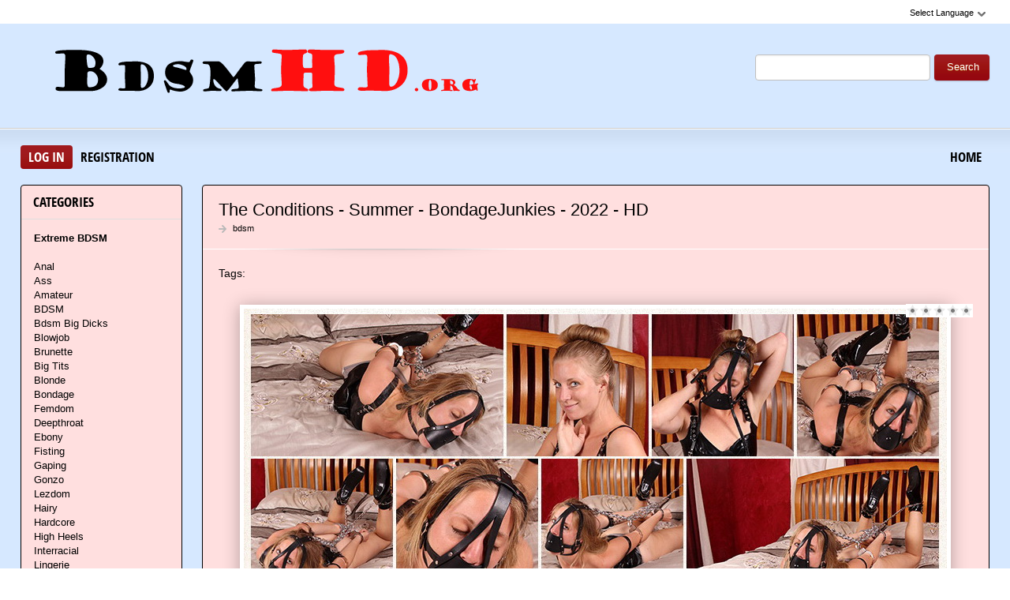

--- FILE ---
content_type: text/html; charset=utf-8
request_url: https://bdsmhd.org/videos-bdsm/9326-the-conditions-summer-bondagejunkies-2022-hd.html
body_size: 9932
content:
<!DOCTYPE html PUBLIC "-//W3C//DTD XHTML 1.0 Transitional//EN" "http://www.w3.org/TR/xhtml1/DTD/xhtml1-transitional.dtd">
<html xmlns="http://www.w3.org/1999/xhtml" xml:lang="ru" lang="ru">
    <head>
        <meta http-equiv="Content-Type" content="text/html; charset=utf-8" />
<title>Extreme Sex The Conditions - Summer - BondageJunkies - 2022 - HD Download To Your Phone</title>
<meta name="description" content="In requesting a loan, paying interest is not uncommon. What Summer wasn't expecting was the method by which she would be paying it back. She had hoped to pay it back before her first week was up, but" />
<meta name="keywords" content="Summer, paying, would, BondageJunkies, before, current, least, month, cleared, handcuffs, bondage, Genres, balletboots, Bondage, Junkies, chains, elbowcuff, requesting, hogcuff, Latex" />
<meta name="generator" content="DataLife Engine (http://dle-news.ru)" />
<meta property="og:site_name" content="BDSM In HD Download - Collection Sex Videos: BdsmHd.org" />
<meta property="og:type" content="article" />
<meta property="og:title" content="The Conditions - Summer - BondageJunkies - 2022 - HD" />
<meta property="og:url" content="https://bdsmhd.org/videos-bdsm/9326-the-conditions-summer-bondagejunkies-2022-hd.html" />
<meta property="og:image" content="https://i120.fastpic.org/big/2022/1031/19/cd4d3e21524426f5f5649e4a4c371f19.jpg" />
<link rel="search" type="application/opensearchdescription+xml" href="https://bdsmhd.org/engine/opensearch.php" title="BDSM In HD Download - Collection Sex Videos: BdsmHd.org" />
<script type="text/javascript" src="/engine/classes/js/jquery.js"></script>
<script type="text/javascript" src="/engine/classes/js/jqueryui.js"></script>
<script type="text/javascript" src="/engine/classes/js/dle_js.js"></script>
<script type="text/javascript" src="/engine/classes/masha/masha.js"></script>
<link media="screen" href="/engine/editor/css/default.css" type="text/css" rel="stylesheet" />
        <link rel="shortcut icon" href="/templates/teeempl/images/favicon.ico" />
        <link media="screen" href="/templates/teeempl/style/styles.css" type="text/css" rel="stylesheet" />
        <link media="screen" href="/templates/teeempl/style/engine.css" type="text/css" rel="stylesheet" />
        <link media="screen" href="/templates/teeempl/fonts/opensans.css" type="text/css" rel="stylesheet">

        <script type="text/javascript" src="/templates/teeempl/js/libs.js"></script>
        <script type="text/javascript" src="/templates/teeempl/js/jquery.elegantcarousel.min_ob.js"></script>
        <meta name="google-site-verification" content="u8f7ALc21aa3Wb-LqhWd23baVzPvrHDokt-75rnBrTA" />
    </head>
    <body>
        <script type="text/javascript">
<!--
var dle_root       = '/';
var dle_admin      = '';
var dle_login_hash = '4254db2b62079ea6feb7998552d6b9d4b94a3bda';
var dle_group      = 5;
var dle_skin       = 'teeempl';
var dle_wysiwyg    = '1';
var quick_wysiwyg  = '0';
var dle_act_lang   = ["Yes", "No", "Enter", "Cancel", "Save", "Delete", "Loading. Please, wait..."];
var menu_short     = 'Quick edit';
var menu_full      = 'Full edit';
var menu_profile   = 'View profile';
var menu_send      = 'Send message';
var menu_uedit     = 'Admin Center';
var dle_info       = 'Information';
var dle_confirm    = 'Confirm';
var dle_prompt     = 'Enter the information';
var dle_req_field  = 'Please fill in all the required fields';
var dle_del_agree  = 'Are you sure you want to delete it? This action cannot be undone';
var dle_spam_agree = 'Are you sure you want to mark the user as a spammer? This will remove all his comments';
var dle_complaint  = 'Enter the text of your complaint to the Administration:';
var dle_big_text   = 'Highlighted section of text is too large.';
var dle_orfo_title = 'Enter a comment to the detected error on the page for Administration ';
var dle_p_send     = 'Send';
var dle_p_send_ok  = 'Notification has been sent successfully ';
var dle_save_ok    = 'Changes are saved successfully. Refresh the page?';
var dle_reply_title= 'Reply to the comment';
var dle_tree_comm  = '0';
var dle_del_news   = 'Delete article';
var dle_sub_agree  = 'Do you really want to subscribe to this article’s comments?';
var allow_dle_delete_news   = false;
var dle_search_delay   = false;
var dle_search_value   = '';
jQuery(function($){
FastSearch();
});
//-->
</script>
        <div id="pagebg" class="fixsize modefx">
            <div id="topbar">
                <div class="whline">
                    <div class="wrp">
                        <div id="langs">
                            <span class="sel-lang">Select Language<b class="ico">^</b>
                            </span>
                            <noindex>
                                <ul class="langs">
                                    <li>
                                        <a rel="nofollow" href="https://translate.google.com/translate?u=https://bdsmhd.org&amp;langpair=ru|de">
                                            <img title="Deutsch" alt="Deutsch" src="/templates/teeempl/images/lang/germany.png">
                                        </a>
                                    </li>
                                    <li>
                                        <a rel="nofollow" href="https://translate.google.com/translate?u=https://bdsmhd.org&amp;langpair=eng|ru">
                                            <img title="Russian" alt="Russian" src="/templates/teeempl/images/lang/russian.png">
                                        </a>
                                    </li>
                                    <li><a rel="nofollow" href="https://translate.google.com/translate?u=https://bdsmhd.org&amp;langpair=ru|fr">
                                        <img title="French" alt="French" src="/templates/teeempl/images/lang/france.png">
                                        </a>
                                    </li>
                                    <li>
                                        <a rel="nofollow" href="https://translate.google.com/translate?u=https://bdsmhd.org&amp;langpair=ru|it">
                                            <img title="Italian" alt="Italian" src="/templates/teeempl/images/lang/italy.png">
                                        </a>
                                    </li>
                                    <li>
                                        <a rel="nofollow" href="https://translate.google.com/translate?u=https://bdsmhd.org&amp;langpair=ru|ar">
                                            <img title="Arabic" alt="Arabic" src="/templates/teeempl/images/lang/arabia.png">
                                        </a>
                                    </li>
                                    <li>
                                        <a rel="nofollow" href="https://translate.google.com/translate?u=https://bdsmhd.org&amp;langpair=ru|zh-CN">
                                            <img title="Chinesse" alt="Chinese" src="/templates/teeempl/images/lang/china.png">
                                        </a>
                                    </li>
                                    <li>
                                        <a rel="nofollow" href="https://translate.google.com/translate?u=https://bdsmhd.org&amp;langpair=ru|zh-TW">
                                            <img title="Taiwan" alt="Taiwan" src="/templates/teeempl/images/lang/taiwan.png">
                                        </a>
                                    </li>
                                    <li>
                                        <a rel="nofollow" href="https://translate.google.com/translate?u=https://bdsmhd.org&amp;langpair=ru|nl">
                                            <img title="Nederlands" alt="Nederlands" src="/templates/teeempl/images/lang/netherlands.png">
                                        </a>
                                    </li>
                                    <li>
                                        <a rel="nofollow" href="https://translate.google.com/translate?u=https://bdsmhd.org&amp;langpair=ru|ja">
                                            <img title="Japanese" alt="Japanese" src="/templates/teeempl/images/lang/japan.png">
                                        </a>
                                    </li>
                                   <li>
                                       <a rel="nofollow" href="https://translate.google.com/translate?u=https://bdsmhd.org&amp;langpair=ru|ko">
                                           <img title="Korean" alt="Korean" src="/templates/teeempl/images/lang/korea.png">
                                       </a>
                                    </li>
                                    <li>
                                        <a rel="nofollow" href="https://translate.google.com/translate?u=https://bdsmhd.org&amp;langpair=ru|es">
                                            <img title="Spain" alt="Spain" src="/templates/teeempl/images/lang/spain.png">
                                        </a>
                                    </li>
                                    <li>
                                        <a rel="nofollow" href="https://translate.google.com/translate?u=https://bdsmhd.org&amp;langpair=ru|pt">
                                            <img title="Portugues" alt="Portugues" src="/templates/teeempl/images/lang/portugal.png">
                                        </a>
                                    </li>
                                </ul>
                            </noindex>
                        </div>
                        
                    </div>
                </div>
            </div>
            <div id="header">
                <div class="wrp">
                    <h1 class="logo"><a class="thd" href="/" title="Healthy Members in BDSM Fetish wildly Fuck Women">Download Сollection of BDSM Sex in HD Quality</a></h1>
                    <form id="searchbar" method="post" action="">
                        <input type="hidden" name="do" value="search">
                        <input type="hidden" name="subaction" value="search">
                        <input id="story" name="story" value="" type="text">
                        <button class="btn" type="submit">Search</button>
                    </form>
                </div>
            </div>
          <div id="toolbar">
                <div class="wrp imfont clrfix">
                    

<span class="lgbox">
    <a class="lg-btn" id="loginbtn" href="#">Log in</a>
    <a href="https://bdsmhd.org/index.php?do=register">Registration</a>
</span>
<div id="logindialog" title="Log in" style="display:none;">
    <form method="post" action="">
        <div class="logform">
            <div class="lfield"><label for="login_name">Login:</label><input type="text" name="login_name" id="login_name"></div>
            <div class="lfield lfpas"><label for="login_password">Password:</label><input type="password" name="login_password" id="login_password"><a href="http://pornobed.org/index.php?do=lostpassword">Forgot?</a></div>
            <div class="checkbox"><input type="checkbox" name="login_not_save" id="login_not_save" value="1"> <label for="login_not_save">Do not remember</label></div>
            <div class="lggrfield"><button class="fbutton" onclick="submit();" type="submit" title="Login">Login</button><input name="login" type="hidden" id="login" value="submit"></div>
        </div>
    </form>
</div>

                    <ul class="hmenu">
                        <li><a href="/">Home</a></li>
                        
                    </ul>
                </div>
            </div>     
            <div class="wrp">
                <div class="clrfix" id="content">
                    <div id="midside" class="rcol">
                        
                       
                        
                     
                        <div id='dle-content'><div class="fstory box">
    <div class="storyhead">
        <h1 class="shead">The Conditions - Summer - BondageJunkies - 2022 - HD</h1>
        <div class="ratingfull"><div id='ratig-layer-9326'><div class="rating">
		<ul class="unit-rating">
		<li class="current-rating" style="width:0%;">0</li>
		<li><a href="#" title="Useless" class="r1-unit" onclick="doRate('1', '9326'); return false;">1</a></li>
		<li><a href="#" title="Poor" class="r2-unit" onclick="doRate('2', '9326'); return false;">2</a></li>
		<li><a href="#" title="Fair" class="r3-unit" onclick="doRate('3', '9326'); return false;">3</a></li>
		<li><a href="#" title="Good" class="r4-unit" onclick="doRate('4', '9326'); return false;">4</a></li>
		<li><a href="#" title="Excellent" class="r5-unit" onclick="doRate('5', '9326'); return false;">5</a></li>
		</ul>
</div></div></div>
        <p class="link-cat"><a href="https://bdsmhd.org/videos-bdsm/">bdsm</a></p>
    </div>
    <div class="scont clrfix">
        Tags: 
        <div class="scont oblozhka">
          	<div style="text-align:center;"><!--dle_image_begin:https://i120.fastpic.org/big/2022/1031/19/cd4d3e21524426f5f5649e4a4c371f19.jpg|--><img src="https://i120.fastpic.org/big/2022/1031/19/cd4d3e21524426f5f5649e4a4c371f19.jpg" style="max-width:100%;" alt="The Conditions - Summer - BondageJunkies - 2022 - HD"><!--dle_image_end--></div><br>In requesting a loan, paying interest is not uncommon. What Summer wasn't expecting was the method by which she would be paying it back. She had hoped to pay it back before her first week was up, but instead here she was, tightly bound. Dressed in latex and ballet boots her ankles, wrists, and even elbows are all secured together. With some additional chain to tie even her harness gag into the mix, she already wanted out. Summer cursed herself for not paying back the money. Every week would bring a new hour of strict bondage and at her current rate, it would be at least a month before she had cleared her debt.<br><br><b>Cast:</b> Summer<br><b>Site:</b> BondageJunkies<br><br><b>Year:</b> 2022<br><b>Genres:</b> BDSM, balletboots, Bondage Junkies, BondageJunkies, chains, elbowcuff, handcuffs, hogcuff, Latex &amp; Rubber, legcuffs, rigging, trainergag<br><br><u>Information</u><br><b>Duration:</b> 00:10:01<br><b>Quality:</b> HD<br><b>Format:</b> MPEG-4<br><b>Size:</b> 169 MB<br><br><!--dle_leech_begin--><a href="https://bdsmhd.org/engine/go.php?url=aHR0cHM6Ly9pMTIwLmZhc3RwaWMub3JnL2JpZy8yMDIyLzEwMzEvYjcvNzBlMTFkMzdmMmJjY2QzOTkyZjEyMTNiZmU4MGQ4YjcuanBn"  target="_blank"><!--dle_image_begin:https://i120.fastpic.org/thumb/2022/1031/b7/70e11d37f2bccd3992f1213bfe80d8b7.jpeg|--><img src="https://i120.fastpic.org/thumb/2022/1031/b7/70e11d37f2bccd3992f1213bfe80d8b7.jpeg" style="max-width:100%;" alt=""><!--dle_image_end--></a><!--dle_leech_end--><br><br>The Conditions - Summer - BondageJunkies - 2022 - HD<br><br>		<div id="45ececbb4fa848ad3a87f3ee17919755">
			<button data-hash="45ececbb4fa848ad3a87f3ee17919755" class="show_quote" title="download"></button>
		</div>
           <br>
<noindex><center><a href="https://shitting.takefile.link/premium284713.html" target="_blank"><img src="https://shitting.takefile.link/promo/takefile72890.gif" alt="TakeFile.link"/></a></center></noindex>
        </div>
    </div>
    <div class="storyfoot clrfix">
        <ul class="sinfo">
            <li class="argnick"><b class="ico">*</b><a onclick="ShowProfile('admin2', 'https://bdsmhd.org/user/admin2/', '0'); return false;" href="https://bdsmhd.org/user/admin2/">admin2</a></li>
            <li class="argviews"><b class="ico">*</b>553</li>
            <li class="argdate"><b class="ico">*</b>31-10-2022, 09:02</li>
            <li class="moderico edit"></li>
        </ul>
    </div>
</div>
<div class="hsep"> </div>

<div class="berrors">
	Dear visitor, you went to the site as unregistered user.<br />
	We encourage you to <a href="/index.php?do=register">register</a> or enter the site under your name.
</div>


<div class="box relatednews">
    <h3 class="imfont">Related <span>Videos</span></h3>
    <div class="mcont">
        <ul class="related clrfix">
           <li>
    <a href="https://bdsmhd.org/videos-bdsm/9290-a-basement-prayer-maggie-bondagejunkies-2022-hd.html" title="A Basement Prayer - Maggie - BondageJunkies - 2022 - HD">
        <span class="rn-img">
            <img src="/uploads/posts/2022-10/1665336840_2431_bdsmhd_org.jpg" alt="A Basement Prayer - Maggie - BondageJunkies - 2022 - HD">
            <b class="thd play">Download Free</b>
        </span>
        <b class="rn-title">A Basement Prayer - Maggie - BondageJunkies - 2022 - HD</b>
    </a>
</li><li>
    <a href="https://bdsmhd.org/videos-bdsm/9285-her-loan-request-summer-bondagejunkies-2022-hd.html" title="Her Loan Request - Summer - BondageJunkies - 2022 - HD">
        <span class="rn-img">
            <img src="/uploads/posts/2022-10/1665336867_9481_bdsmhd_org.jpg" alt="Her Loan Request - Summer - BondageJunkies - 2022 - HD">
            <b class="thd play">Download Free</b>
        </span>
        <b class="rn-title">Her Loan Request - Summer - BondageJunkies - 2022 - HD</b>
    </a>
</li><li>
    <a href="https://bdsmhd.org/videos-bdsm/9056-the-strappado-tripod-mesa-bondagejunkies-2022-hd.html" title="The Strappado Tripod - Mesa - BondageJunkies - 2022 - HD">
        <span class="rn-img">
            <img src="/uploads/posts/2022-06/1655549501_7051_bdsmhd_org.jpg" alt="The Strappado Tripod - Mesa - BondageJunkies - 2022 - HD">
            <b class="thd play">Download Free</b>
        </span>
        <b class="rn-title">The Strappado Tripod - Mesa - BondageJunkies - 2022 - HD</b>
    </a>
</li><li>
    <a href="https://bdsmhd.org/videos-bdsm/8943-the-ballet-lesson-amanda-bondagejunkies-2022-hd.html" title="The Ballet Lesson - Amanda - BondageJunkies - 2022 - HD">
        <span class="rn-img">
            <img src="/uploads/posts/2022-05/1651924960_4381_bdsmhd_org.jpg" alt="The Ballet Lesson - Amanda - BondageJunkies - 2022 - HD">
            <b class="thd play">Download Free</b>
        </span>
        <b class="rn-title">The Ballet Lesson - Amanda - BondageJunkies - 2022 - HD</b>
    </a>
</li><li>
    <a href="https://bdsmhd.org/videos-bdsm/8915-leather-and-latex-liv-bondagejunkies-2022-hd.html" title="Leather and Latex - Liv - BondageJunkies - 2022 - HD">
        <span class="rn-img">
            <img src="/uploads/posts/2022-04/1651247932_6211_bdsmhd_org.jpg" alt="Leather and Latex - Liv - BondageJunkies - 2022 - HD">
            <b class="thd play">Download Free</b>
        </span>
        <b class="rn-title">Leather and Latex - Liv - BondageJunkies - 2022 - HD</b>
    </a>
</li><li>
    <a href="https://bdsmhd.org/videos-bdsm/8904-her-escape-dilemma-raven-bondagejunkies-2022-hd.html" title="Her Escape Dilemma - Raven - BondageJunkies - 2022 - HD">
        <span class="rn-img">
            <img src="/uploads/posts/2022-04/1651140512_3131_bdsmhd_org.jpg" alt="Her Escape Dilemma - Raven - BondageJunkies - 2022 - HD">
            <b class="thd play">Download Free</b>
        </span>
        <b class="rn-title">Her Escape Dilemma - Raven - BondageJunkies - 2022 - HD</b>
    </a>
</li><li>
    <a href="https://bdsmhd.org/videos-bdsm/8812-her-crotchrope-tether-summer-bondagejunkies-2022-hd.html" title="Her Crotchrope Tether - Summer - BondageJunkies - 2022 - HD">
        <span class="rn-img">
            <img src="/uploads/posts/2022-03/1648456077_9111_bdsmhd_org.jpg" alt="Her Crotchrope Tether - Summer - BondageJunkies - 2022 - HD">
            <b class="thd play">Download Free</b>
        </span>
        <b class="rn-title">Her Crotchrope Tether - Summer - BondageJunkies - 2022 - HD</b>
    </a>
</li><li>
    <a href="https://bdsmhd.org/videos-bdsm/8630-the-ring-harness-nyxon-bondagejunkies-2022-hd.html" title="The Ring Harness - Nyxon - BondageJunkies - 2022 - HD">
        <span class="rn-img">
            <img src="/uploads/posts/2022-01/1642942305_8561_bdsmhd_org.jpg" alt="The Ring Harness - Nyxon - BondageJunkies - 2022 - HD">
            <b class="thd play">Download Free</b>
        </span>
        <b class="rn-title">The Ring Harness - Nyxon - BondageJunkies - 2022 - HD</b>
    </a>
</li><li>
    <a href="https://bdsmhd.org/videos-bdsm/8382-a-minor-tilt-summer-bondagejunkies-2021-hd.html" title="A Minor Tilt - Summer - BondageJunkies - 2021 - HD">
        <span class="rn-img">
            <img src="/uploads/posts/2021-11/1636703615_8681_bdsmhd_org.jpg" alt="A Minor Tilt - Summer - BondageJunkies - 2021 - HD">
            <b class="thd play">Download Free</b>
        </span>
        <b class="rn-title">A Minor Tilt - Summer - BondageJunkies - 2021 - HD</b>
    </a>
</li><li>
    <a href="https://bdsmhd.org/videos-bdsm/8291-her-countermeasures-summer-bondagejunkies-2020-hd.html" title="Her Countermeasures - Summer - BondageJunkies - 2020 - HD">
        <span class="rn-img">
            <img src="/uploads/posts/2021-10/1634451557_3201_bdsmhd_org.jpg" alt="Her Countermeasures - Summer - BondageJunkies - 2020 - HD">
            <b class="thd play">Download Free</b>
        </span>
        <b class="rn-title">Her Countermeasures - Summer - BondageJunkies - 2020 - HD</b>
    </a>
</li>
        </ul>
    </div>
</div>

<div class="box">
    <!--dleaddcomments-->
    <!--dlecomments-->
    <!--dlenavigationcomments-->
</div></div>
                    </div>
                    <div id="sidebar" class="lcol">
    <div class="box">
        <h3 class="imfont">Categories</h3>
        <div class="bcont">
        
            <ul class="vmenu">
               
             <li><a href="/videos-bdsm/"><b>Extreme BDSM</b></a></li> 
              <br>
             <li><a href="/tags/Anal/" title="Anal">Anal</a>
             <li><a href="/tags/Ass/" title="Ass">Ass</a></li>   
             <li><a href="/tags/Amateur/" title="Amateur">Amateur</a></li> 
             <li><a href="/tags/BDSM/" title="BDSM">BDSM</a> 
             <li><a href="/tags/bdsm+big+dicks/" title="bdsm big dicks">Bdsm Big Dicks</a></li> 
             <li><a href="/tags/Blowjob/" title="Blowjob">Blowjob</a></li>
             <li><a href="/tags/Brunette/" title="Brunette">Brunette</a></li>  
             <li><a href="/tags/Big+Tits/" title="Big Tits">Big Tits</a></li>
             <li><a href="/tags/Blonde/" title="Blonde">Blonde</a></li>
             <li><a href="/tags/Bondage/" title="Bondage">Bondage</a></li>
             <li><a href="/tags/Femdom/" title="Femdom">Femdom</a></li> 
             <li><a href="/tags/Deepthroat/" title="Deepthroat">Deepthroat</a></li>
             <li><a href="/tags/Ebony/" title="Ebony">Ebony</a></li>  
             <li><a href="/tags/Fisting/" title="Fisting">Fisting</a></li>
             <li><a href="/tags/Gaping/" title="Gaping">Gaping</a></li>
             <li><a href="/tags/Gonzo/" title="Gonzo">Gonzo</a></li>
             <li><a href="/tags/Lezdom/" title="Lezdom">Lezdom</a>
             <li><a href="/tags/Hairy/" title="Hairy">Hairy</a></li>    
             <li><a href="/tags/Hardcore/" title="Hardcore">Hardcore</a></li>
             <li><a href="/tags/High+Heels/" title="High Heels">High Heels</a></li>   
             <li><a href="/tags/Interracial/" title="Interracial">Interracial</a></li>   
             <li><a href="/tags/Lingerie/" title="Lingerie">Lingerie</a></li>
             <li><a href="/tags/Latina/" title="Latina">Latina</a></li>
             <li><a href="/tags/Milf/" title="Milf">Milf</a></li>
             <li><a href="/tags/Masturbation/" title="Masturbation">Masturbation</a></li>
             <li><a href="/tags/Spanking/" title="Spanking">Spanking</a></li> 
             <li><a href="/tags/Strapon/" title="Strapon">Strapon</a></li>  
             <li><a href="/tags/Oral/" title="Oral">Oral</a></li>   
             <li><a href="/tags/Fetish/" title="Fetish">Fetish</a></li>
             <li><a href="/tags/Gang+Bang/" title="Gang Bang">Gang Bang</a></li>
             <li><a href="/tags/Handjob/" title="Handjob">Handjob</a></li>  
             <li><a href="/tags/Petite/" title="Petite">Petite</a></li>
             <li><a href="/tags/POV/" title="POV">POV</a></li>   
             <li><a href="/tags/Redhead/" title="Redhead">Redhead</a></li>
             <li><a href="/tags/Rimming/" title="Rimming">Rimming</a></li>     
             <li><a href="/tags/Spitting/" title="Spitting">Spitting</a></li>
             <li><a href="/tags/Shaved/" title="Shaved">Shaved</a></li>   
             <li><a href="/tags/Teens/" title="Teens">Teens</a></li>
             <li><a href="/tags/Small+Tits/" title="Small Tits">Small Tits</a></li>  
             <li><a href="/tags/Stockings/" title="Stockings">Stockings</a></li>
             <li><a href="/tags/Straight/" title="Straight">Straight</a></li>   
             <li><a href="/tags/Teen/" title="Teen">Teen</a></li>   
             <li><a href="/tags/Tattoo/" title="Tattoo">Tattoo</a></li>
             <li><a href="/tags/Toys/" title="Toys">Toys</a></li>
             </ul>
             </div>     
             </div>  
    
    
    <div class="box">
    <h3 class="imfont">Porn Studios</h3>
        <div class="bcont">
        
            <ul class="vmenu">
               
<li><a href="/tags/AsiansBondage/" title="AsiansBondage">AsiansBondage</a>
<li><a href="/tags/BIZARRE+VIDEO/" title="BIZARRE VIDEO">BIZARRE VIDEO</a>
<li><a href="/tags/BLEU+PRODUCTIONS/" title="BLEU PRODUCTIONS">BLEU PRODUCTIONS</a>
<li><a href="/tags/BOUND+GANG+BANGS/" title="BOUND GANG BANGS">BOUND GANG BANGS</a>
<li><a href="/tags/Ball+Gagger/" title="Ball Gagger">Ball Gagger</a>
<li><a href="/tags/BondageLife/" title="BondageLife">BondageLife</a>
<li><a href="/tags/BoundGangBangs/" title="BoundGangBangs">BoundGangBangs</a>
<li><a href="/tags/BrutalMaster/" title="BrutalMaster">BrutalMaster</a>
<li><a href="/tags/BrutalSessions/" title="BrutalSessions">BrutalSessions</a>
<li><a href="/tags/CumBots/" title="CumBots">CumBots</a>
<li><a href="/tags/DDFNetwork/" title="DDF NETWOR">DDF NETWOR</a>
<li><a href="/tags/DEVIANT+HARDCORE/" title="DEVIANT HARDCORE">DEVIANT HARDCORE</a>
<li><a href="/tags/DEVICE+BONDAGE/" title="DEVICE BONDAGE">DEVICE BONDAGE</a>
<li><a href="/tags/DIGITAL+SIN/" title="DIGITAL SIN">DIGITAL SIN</a>
<li><a href="/tags/Device+Bondage/" title="Device Bondage">Device Bondage</a>
<li><a href="/tags/DivineBitches/" title="DivineBitches">DivineBitches</a>
<li><a href="/tags/Dungeon+of+Cum/" title="Dungeon of Cum">Dungeon of Cum</a>
<li><a href="/tags/DungeonCorp/" title="DungeonCorp">DungeonCorp</a>
<li><a href="/tags/DungeonofCum/" title="DungeonofCum">DungeonofCum</a>
<li><a href="/tags/EVERYTHING+BUTT/" title="EVERYTHING BUTT">EVERYTHING BUTT</a>
<li><a href="/tags/EvolvedFights/" title="EvolvedFights">EvolvedFights</a>
<li><a href="/tags/FAMILIES+TIED/" title="FAMILIES TIED">FAMILIES TIED</a>
<li><a href="/tags/FUCKED+AND+BOUDN/" title="FUCKED AND BOUDN">FUCKED AND BOUDN</a>
<li><a href="/tags/FUCKING+MACHINES/" title="FUCKING MACHINES">FUCKING MACHINES</a>
<li><a href="/tags/Families+Tied/" title="Families Tied">Families Tied</a>
<li><a href="/tags/FantasyDamsels/" title="FantasyDamsels">FantasyDamsels</a>
<li><a href="/tags/FuckingDungeon/" title="FuckingDungeon">FuckingDungeon</a>
<li><a href="/tags/HARDTIED/" title="HARDTIED">HARDTIED</a>
<li><a href="/tags/HARMONY+FETISH/" title="HARMONY FETISH">HARMONY FETISH</a>
<li><a href="/tags/HOGTIED/" title="HOGTIED">HOGTIED</a>
<li><a href="/tags/Hardtied/" title="Hardtied">Hardtied</a>
<li><a href="/tags/Hogtied/" title="Hogtied">Hogtied</a>
<li><a href="/tags/Hot+Mean+Lesbian Boss/" title="Hot Mean Lesbian Boss">Hot Mean Lesbian Boss</a>
<li><a href="/tags/Hucows/" title="Hucows">Hucows</a>
<li><a href="/tags/Hunt+Erotic/" title="Hunt Erotic">Hunt Erotic</a>
<li><a href="/tags/Hunters+Lair Bondage/" title="Hunters Lair Bondage">Hunters Lair Bondage</a>
<li><a href="/tags/Infernal+Restraints/" title="Infernal Restraints">Infernal Restraints</a>
<li><a href="/tags/Insex/" title="Insex">Insex</a>
<li><a href="/tags/Internet+Creeper/" title="Internet Creeper">Internet Creeper</a>
<li><a href="/tags/JocoboClips/" title="JocoboClips">JocoboClips</a>
<li><a href="/tags/Just+A+Rag+Doll/" title="Just A Rag Doll">Just A Rag Doll</a>
<li><a href="/tags/KINK/" title="KINK">KINK</a>
<li><a href="/tags/MACHINE+DOM/" title="MACHINE DOM">MACHINE DOM</a>
<li><a href="/tags/MEDICALY+SADO/" title="MEDICALY SADO">MEDICALY SADO</a>
<li><a href="/tags/Mf+Video+Brazil/" title="Mf Video Brazil">Mf Video Brazil</a>
<li><a href="/tags/MightyGirlz/" title="MightyGirlz">MightyGirlz</a>
<li><a href="/tags/Movie+Porn/" title="Movie Porn">Movie Porn</a>
<li><a href="/tags/PASCALS+SUBSLUTS/" title="PASCALS SUBSLUTS">PASCALS SUBSLUTS</a>
<li><a href="/tags/PORNSTAR+PLATINUM/" title="PORNSTAR PLATINUM">PORNSTAR PLATINUM</a>
<li><a href="/tags/Perfect+Slave/" title="Perfect Slave">Perfect Slave</a>
<li><a href="/tags/Perverse+Family/" title="Perverse Family">Perverse Family</a>
<li><a href="/tags/Prime+Real+Estate/" title="Prime Real Estate">Prime Real Estate</a>
<li><a href="/tags/Public+Disgrace/" title="Public Disgrace">Public Disgrace</a>
<li><a href="/tags/QueenSnake/" title="QueenSnake">QueenSnake</a>
<li><a href="/tags/Quid+Pro+Quo/" title="Quid Pro Quo">Quid Pro Quo</a>
<li><a href="/tags/REAL+TIME+BONDAGE/" title="REAL TIME BONDAGE">REAL TIME BONDAGE</a>
<li><a href="/tags/ROYAL+FETISH+FILMS/" title="ROYAL FETISH FILMS">ROYAL FETISH FILMS</a>
<li><a href="/tags/Real+Time+Bondage/" title="Real Time Bondage">Real Time Bondage</a>
<li><a href="/tags/Restrained+Elegance/" title="Restrained Elegance">Restrained Elegance</a>
<li><a href="/tags/SENSUAL+PAIN/" title="SENSUAL PAIN">SENSUAL PAIN</a>
<li><a href="/tags/SEVERE+SEX+FILMS/" title="SEVERE SEX FILMS">SEVERE SEX FILMS</a>
<li><a href="/tags/SEX+AND+SUBMISSION/" title="SEX AND SUBMISSION">SEX AND SUBMISSION</a>
<li><a href="/tags/SEXUAL+DISGRACE/" title="SEXUAL DISGRACE">SEXUAL DISGRACE</a>
<li><a href="/tags/SPIZOO/" title="SPIZOO">SPIZOO</a>
<li><a href="/tags/STRAPON+SQUAD/" title="STRAPON SQUAD">STRAPON SQUAD</a>
<li><a href="/tags/STRUGGLING+BABES/" title="STRUGGLING BABES">STRUGGLING BABES</a>
<li><a href="/tags/SUBMISSIVE+X/" title="SUBMISSIVE X">SUBMISSIVE X</a>
<li><a href="/tags/SUBMISSIVED/" title="SUBMISSIVED">SUBMISSIVED</a>
<li><a href="/tags/Sensual+Pain/" title="Sensual Pain">Sensual Pain</a>
<li><a href="/tags/Sex+And+Submission/" title="Sex And Submission">Sex And Submission</a>
<li><a href="/tags/SexualDisgrace/" title="SexualDisgrace">SexualDisgrace</a>
<li><a href="/tags/Sexually+Broken/" title="Sexually Broken">Sexually Broken</a>
<li><a href="/tags/ShockChallange/" title="ShockChallange">ShockChallange</a>
<li><a href="/tags/Slavemouth+Brooke+Johnson/" title="Slavemouth Brooke Johnson">Slavemouth Brooke Johnson</a>
<li><a href="/tags/Slaves+In+Love/" title="Slaves In Love">Slaves In Love</a>
<li><a href="/tags/SocietySM/" title="SocietySM">SocietySM</a>
<li><a href="/tags/Storm/" title="Storm">Storm</a>
<li><a href="/tags/StrictRestraint/" title="StrictRestraint">StrictRestraint</a>
<li><a href="/tags/Struggling+Babes/" title="Struggling Babes">Struggling Babes</a>
<li><a href="/tags/Submissive+Protocol/" title="Submissive Protocol">Submissive Protocol</a>
<li><a href="/tags/THE+UPPER+FLOOR/" title="THE UPPER FLOOR">THE UPPER FLOOR</a>
<li><a href="/tags/TheTrainingOfO/" title="TheTrainingOfO">TheTrainingOfO</a>
<li><a href="/tags/TiedForTickling/" title="TiedForTickling">TiedForTickling</a>
<li><a href="/tags/TrulyHogtied/" title="TrulyHogtied">TrulyHogtied</a>
<li><a href="/tags/Ultimate+Surrender/" title="Ultimate Surrender">Ultimate Surrender</a>
<li><a href="/tags/WASTELAND/" title="WASTELAND">WASTELAND</a>
<li><a href="/tags/WHIPPED+ASS/" title="WHIPPED ASS">WHIPPED ASS</a>
<li><a href="/tags/WaterBondage/" title="WaterBondage">WaterBondage</a>
<li><a href="/tags/WhippedAss/" title="WhippedAss">WhippedAss</a>
<li><a href="/tags/Whitney Wright/" title="Whitney Wright">Whitney Wright</a>
<li><a href="/tags/WhoreTrainers/" title="WhoreTrainers">WhoreTrainers</a>
<li><a href="/tags/X+Virtual/" title="X Virtual">X Virtual</a>
             </ul>
             </div></div>  

            
    
    
    
    
    
    
    
    
    
    
    
    
    
    
    
             
             <div class="box topnews">
             <h3 class="imfont">Best Quality</h3>
             <li><a href="/tags/HD/" title="Teen Video Porn In HD 720p">HD 720p</a></li>   
             <li><a href="/tags/FullHD/" title="Teenagers Video Porn In FullHD 1080p">HD 1080p</a></li>
                 
                
         
       

   
         
    </div>
    
    <div class="box topnews">
        <h3 class="imfont">TOP SEX</h3>
        <ul>
           <li><a href="https://bdsmhd.org/videos-bdsm/10931-machine-fucked-to-tears-lilly-bell-fuckingmachines-2025-fullhd.html">Machine Fucked to Tears - Lilly Bell - FuckingMachines - 2025 - FullHD</a></li><li><a href="https://bdsmhd.org/videos-bdsm/10932-hold-tight-mina-moreno-selena-gomez-primelesbian-2025-fullhd.html">Hold Tight - Mina Moreno, Selena Gomez - PrimeLesbian - 2025 - FullHD</a></li><li><a href="https://bdsmhd.org/videos-bdsm/10933-a-good-clean-fight-violet-ren-devicebondage-2025-fullhd.html">A Good Clean Fight - Violet Ren - DeviceBondage - 2025 - FullHD</a></li><li><a href="https://bdsmhd.org/videos-bdsm/10934-earning-their-place-ana-foxxx-lulu-chu-whipped-ass-2025-fullhd.html">Earning Their Place - Ana Foxxx, Lulu Chu - Whipped Ass - 2025 - FullHD</a></li><li><a href="https://bdsmhd.org/videos-bdsm/10936-beautiful-young-lady-reon-otowa-turned-into-a-bukkake-slut-reon-otowa-japanhdv-2025-fullhd.html">Beautiful Young Lady Reon Otowa Turned Into A Bukkake Slut - Reon Otowa - JapanHDV - 2025 - FullHD</a></li><li><a href="https://bdsmhd.org/videos-bdsm/10935-slutty-little-cum-rag-alaina-taylor-dungeonsex-2025-fullhd.html">Slutty Little Cum Rag - Alaina Taylor - DungeonSex - 2025 - FullHD</a></li><li><a href="https://bdsmhd.org/videos-bdsm/10937-freya-von-doom-in-sneaky-coed-stripped-bound-and-owned-part-2-wrong-house-tabooheat-2025-fullhd.html">Freya Von Doom in Sneaky Coed Stripped Bound and Owned - Part 2 - Wrong House - TabooHeat - 2025 - FullHD</a></li><li><a href="https://bdsmhd.org/videos-bdsm/10940-dominant-mistresses-gets-intimate-foot-massage-from-her-loyal-slave-lyviane-miss-flora-z-filmz-originals-2025-fullhd.html">Dominant Mistresses Gets Intimate Foot Massage from Her Loyal Slave - Lyviane, Miss Flora - Z-Filmz Originals - 2025 - FullHD</a></li>
        </ul>
    </div>   
</div>
                </div>
            </div>
            <div id="footer">
                <div class="whline">
                    <div class="wrp">
                        <div class="ftags"><span class="clouds_xsmall"><a href="https://bdsmhd.org/tags/2020/" title="Publication found: 964">2020</a></span> <span class="clouds_xsmall"><a href="https://bdsmhd.org/tags/Anal/" title="Publication found: 965">Anal</a></span> <span class="clouds_xsmall"><a href="https://bdsmhd.org/tags/ball+gag/" title="Publication found: 508">ball gag</a></span> <span class="clouds_xlarge"><a href="https://bdsmhd.org/tags/BDSM/" title="Publication found: 8610">BDSM</a></span> <span class="clouds_xsmall"><a href="https://bdsmhd.org/tags/Big+Dick/" title="Publication found: 500">Big Dick</a></span> <span class="clouds_xsmall"><a href="https://bdsmhd.org/tags/Big+tits/" title="Publication found: 559">Big tits</a></span> <span class="clouds_xsmall"><a href="https://bdsmhd.org/tags/Black+Hair/" title="Publication found: 476">Black Hair</a></span> <span class="clouds_xsmall"><a href="https://bdsmhd.org/tags/Blonde/" title="Publication found: 588">Blonde</a></span> <span class="clouds_xsmall"><a href="https://bdsmhd.org/tags/Blowjob/" title="Publication found: 951">Blowjob</a></span> <span class="clouds_medium"><a href="https://bdsmhd.org/tags/BONDAGE/" title="Publication found: 5339">BONDAGE</a></span> <span class="clouds_xsmall"><a href="https://bdsmhd.org/tags/Bondage+Junkies/" title="Publication found: 383">Bondage Junkies</a></span> <span class="clouds_xsmall"><a href="https://bdsmhd.org/tags/Bondage+Life/" title="Publication found: 565">Bondage Life</a></span> <span class="clouds_xsmall"><a href="https://bdsmhd.org/tags/BondageJunkies/" title="Publication found: 388">BondageJunkies</a></span> <span class="clouds_xsmall"><a href="https://bdsmhd.org/tags/BondageLife/" title="Publication found: 761">BondageLife</a></span> <span class="clouds_xsmall"><a href="https://bdsmhd.org/tags/bottom/" title="Publication found: 384">bottom</a></span> <span class="clouds_xsmall"><a href="https://bdsmhd.org/tags/Brunette/" title="Publication found: 570">Brunette</a></span> <span class="clouds_xsmall"><a href="https://bdsmhd.org/tags/corporal+punishment/" title="Publication found: 666">corporal punishment</a></span> <span class="clouds_xsmall"><a href="https://bdsmhd.org/tags/Curvy/" title="Publication found: 377">Curvy</a></span> <span class="clouds_xsmall"><a href="https://bdsmhd.org/tags/Deepthroat/" title="Publication found: 520">Deepthroat</a></span> <span class="clouds_xsmall"><a href="https://bdsmhd.org/tags/DILDO/" title="Publication found: 688">DILDO</a></span> <span class="clouds_xsmall"><a href="https://bdsmhd.org/tags/domination/" title="Publication found: 1269">domination</a></span> <span class="clouds_xsmall"><a href="https://bdsmhd.org/tags/dominatrix/" title="Publication found: 434">dominatrix</a></span> <span class="clouds_xsmall"><a href="https://bdsmhd.org/tags/DOUBLE+PENETRATION/" title="Publication found: 402">DOUBLE PENETRATION</a></span> <span class="clouds_xsmall"><a href="https://bdsmhd.org/tags/dungeon/" title="Publication found: 506">dungeon</a></span> <span class="clouds_xsmall"><a href="https://bdsmhd.org/tags/DUNGEON+CORP/" title="Publication found: 406">DUNGEON CORP</a></span> <span class="clouds_xsmall"><a href="https://bdsmhd.org/tags/Fetish/" title="Publication found: 743">Fetish</a></span> <span class="clouds_xsmall"><a href="https://bdsmhd.org/tags/Fingering/" title="Publication found: 538">Fingering</a></span> <span class="clouds_xsmall"><a href="https://bdsmhd.org/tags/flogging/" title="Publication found: 375">flogging</a></span> <span class="clouds_xsmall"><a href="https://bdsmhd.org/tags/FullHD/" title="Publication found: 536">FullHD</a></span> <span class="clouds_xsmall"><a href="https://bdsmhd.org/tags/HARDCORE/" title="Publication found: 493">HARDCORE</a></span> <span class="clouds_xsmall"><a href="https://bdsmhd.org/tags/hd/" title="Publication found: 792">hd</a></span> <span class="clouds_xsmall"><a href="https://bdsmhd.org/tags/humiliation/" title="Publication found: 1014">humiliation</a></span> <span class="clouds_xsmall"><a href="https://bdsmhd.org/tags/Kink/" title="Publication found: 444">Kink</a></span> <span class="clouds_xsmall"><a href="https://bdsmhd.org/tags/leather/" title="Publication found: 368">leather</a></span> <span class="clouds_xsmall"><a href="https://bdsmhd.org/tags/lesbian/" title="Publication found: 445">lesbian</a></span> <span class="clouds_xsmall"><a href="https://bdsmhd.org/tags/Lezdom/" title="Publication found: 504">Lezdom</a></span> <span class="clouds_xsmall"><a href="https://bdsmhd.org/tags/Male+Domination/" title="Publication found: 1062">Male Domination</a></span> <span class="clouds_xsmall"><a href="https://bdsmhd.org/tags/natural+boobs/" title="Publication found: 484">natural boobs</a></span> <span class="clouds_xsmall"><a href="https://bdsmhd.org/tags/pain/" title="Publication found: 411">pain</a></span> <span class="clouds_xsmall"><a href="https://bdsmhd.org/tags/Rachel+Greyhound/" title="Publication found: 511">Rachel Greyhound</a></span> <span class="clouds_xsmall"><a href="https://bdsmhd.org/tags/rope+bondage/" title="Publication found: 752">rope bondage</a></span> <span class="clouds_xsmall"><a href="https://bdsmhd.org/tags/rough+sex/" title="Publication found: 559">rough sex</a></span> <span class="clouds_xsmall"><a href="https://bdsmhd.org/tags/Shaved/" title="Publication found: 474">Shaved</a></span> <span class="clouds_xsmall"><a href="https://bdsmhd.org/tags/Spanking/" title="Publication found: 626">Spanking</a></span> <span class="clouds_xsmall"><a href="https://bdsmhd.org/tags/Straight/" title="Publication found: 1573">Straight</a></span> <span class="clouds_xsmall"><a href="https://bdsmhd.org/tags/submission/" title="Publication found: 628">submission</a></span> <span class="clouds_xsmall"><a href="https://bdsmhd.org/tags/thirdparty/" title="Publication found: 582">thirdparty</a></span> <span class="clouds_xsmall"><a href="https://bdsmhd.org/tags/Vaginal+Penetration/" title="Publication found: 692">Vaginal Penetration</a></span> <span class="clouds_xsmall"><a href="https://bdsmhd.org/tags/VIBRATOR/" title="Publication found: 387">VIBRATOR</a></span> <span class="clouds_xsmall"><a href="https://bdsmhd.org/tags/white/" title="Publication found: 529">white</a></span><div class="tags_more"><a href="https://bdsmhd.org/tags/">Show all tags</a></div><br><br></div>
                     <noindex><!--LiveInternet counter--><script type="text/javascript">
document.write('<a href="//www.liveinternet.ru/click" '+
'target="_blank"><img src="//counter.yadro.ru/hit?t50.6;r'+
escape(document.referrer)+((typeof(screen)=='undefined')?'':
';s'+screen.width+'*'+screen.height+'*'+(screen.colorDepth?
screen.colorDepth:screen.pixelDepth))+';u'+escape(document.URL)+
';h'+escape(document.title.substring(0,150))+';'+Math.random()+
'" alt="" title="LiveInternet" '+
'border="0" width="0" height="0"><\/a>')
</script><!--/LiveInternet--></noindex>


                        <div class="hsep"></div>
                        <ul class="fmenu"> 
                            

                        </ul>
                        <a href="/" class="copyright" id="upper">::Top::</a>
                    </div>
                </div>
            </div>
        </div>
        <div class="ui-dialog ui-widget ui-widget-content ui-corner-all ui-draggable" tabindex="-1" style="display: none; outline: 0px; z-index: 1000;" role="dialog" aria-labelledby="ui-id-2">
            <div class="ui-dialog-titlebar ui-widget-header ui-corner-all ui-helper-clearfix">
                <span id="ui-id-2" class="ui-dialog-title">Release Calendar</span>
                <a href="#" class="ui-dialog-titlebar-close ui-corner-all" role="button">
                    <span class="ui-icon ui-icon-closethick">close</span>
                </a>
            </div>
            <div id="rel-cal-box" style="" class="ui-dialog-content ui-widget-content">
                <div class="cal-box">
                    <h3 class="imfont">Calendar</h3>
                    <div id="calendar-layer">
                        
                    </div>
                </div>
                <div class="arh-box">
                    <h3 class="imfont">Archives</h3>
                    
                </div>
                <div class="clr"></div>
            </div>
        </div>
<script>$(document).on('click','.show_quote',function(e){
	e.preventDefault();
	var $this = $(this);
	$.post( dle_root + 'engine/ajax/show_quotes.php', {id: $this.data('id'), hash: $this.data('hash')}, function(d){
		$this.replaceWith(d);
	})
})</script>
        
    <script defer src="https://static.cloudflareinsights.com/beacon.min.js/vcd15cbe7772f49c399c6a5babf22c1241717689176015" integrity="sha512-ZpsOmlRQV6y907TI0dKBHq9Md29nnaEIPlkf84rnaERnq6zvWvPUqr2ft8M1aS28oN72PdrCzSjY4U6VaAw1EQ==" data-cf-beacon='{"version":"2024.11.0","token":"bcc791dcf6714b2f99f7a9494c206a9f","r":1,"server_timing":{"name":{"cfCacheStatus":true,"cfEdge":true,"cfExtPri":true,"cfL4":true,"cfOrigin":true,"cfSpeedBrain":true},"location_startswith":null}}' crossorigin="anonymous"></script>
</body>
</html>
<!-- DataLife Engine Copyright SoftNews Media Group (http://dle-news.ru) -->
